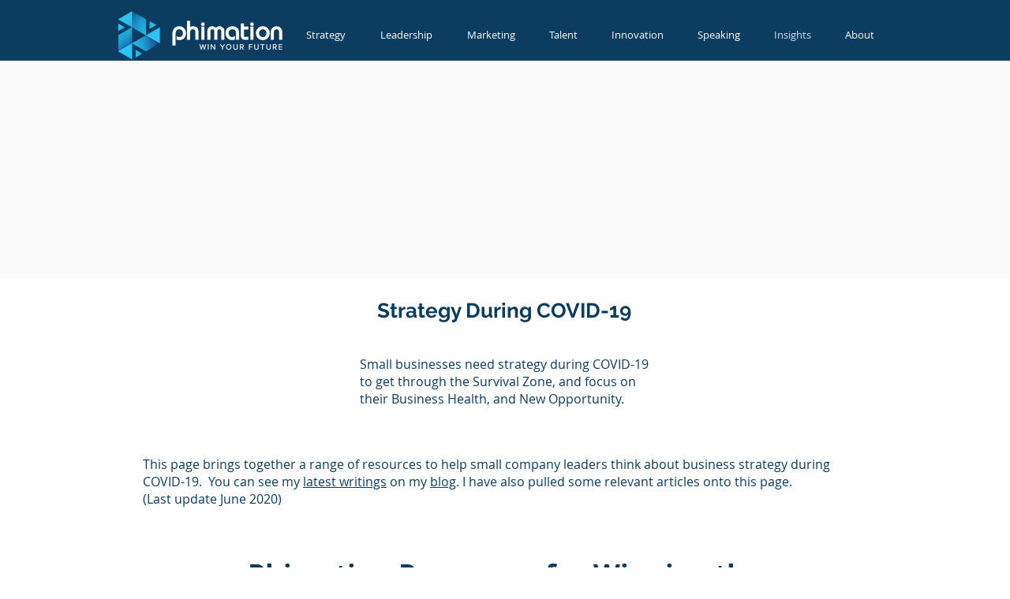

--- FILE ---
content_type: application/javascript
request_url: https://prism.app-us1.com/?a=26129950&u=https%3A%2F%2Fwww.phimation.com%2Fstrategy-during-covid-19
body_size: 117
content:
window.visitorGlobalObject=window.visitorGlobalObject||window.prismGlobalObject;window.visitorGlobalObject.setVisitorId('63888dff-2921-4937-95e6-f91e57864a2c', '26129950');window.visitorGlobalObject.setWhitelistedServices('', '26129950');

--- FILE ---
content_type: application/javascript
request_url: https://koi-3qnf2yk5t4.marketingautomation.services/koi?rf=&hn=www.phimation.com&lg=en-US%40posix&sr=1280x720&cd=24&vr=2.4.1&se=1768439826014&ac=KOI-41OLU8EKP4&ts=1768439826&pt=NaN&pl=NaN&loc=https%3A%2F%2Fwww.phimation.com%2Fstrategy-during-covid-19&tp=page&ti=Strategy%20During%20COVID-19%20%7C%20Phimation
body_size: -73
content:
window._ss.handleResponse({"isChatbotCapable":false,"trackingID":"202601|696840125180b42861264a64","type":"page"});
